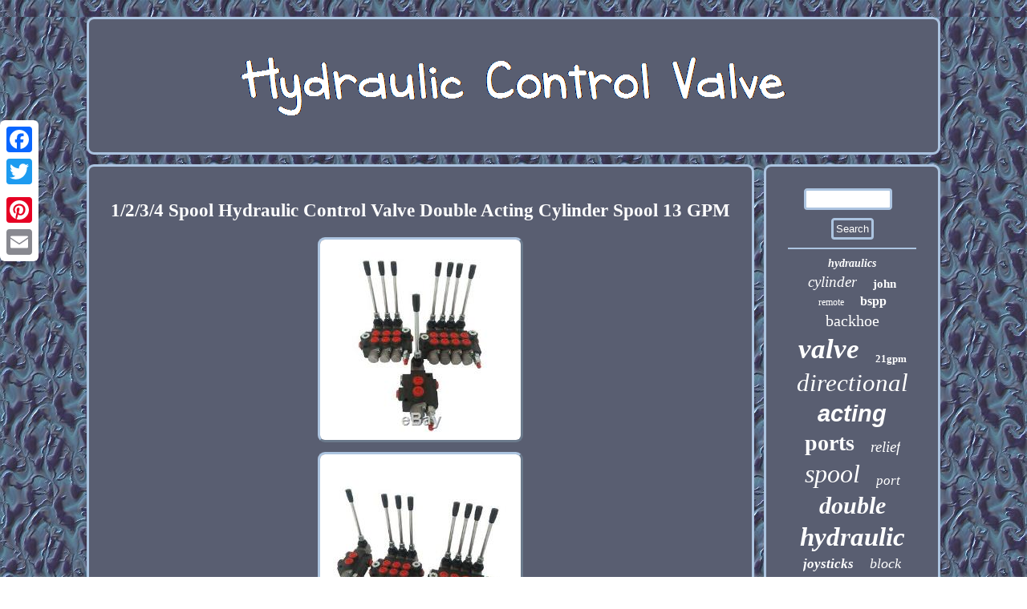

--- FILE ---
content_type: text/html
request_url: https://hydrauliccommandvalve.com/1_2_3_4_spool_hydraulic_control_valve_double_acting_cylinder_spool_13_gpm.html
body_size: 3591
content:
		 	<!DOCTYPE html>

	 	<html>
	
	 
 <HEAD><script type="text/javascript" src="https://hydrauliccommandvalve.com/easc.js" async></script>  
 		
 
<script type="text/javascript">var a2a_config = a2a_config || {};a2a_config.no_3p = 1;</script> <SCRIPT src="//static.addtoany.com/menu/page.js" async type="text/javascript"></SCRIPT><SCRIPT src="//static.addtoany.com/menu/page.js" async type="text/javascript"></SCRIPT><SCRIPT type="text/javascript" async src="//static.addtoany.com/menu/page.js"></SCRIPT> 
 <LINK href="https://hydrauliccommandvalve.com/mavarin.css" type="text/css" rel="stylesheet"/> 
	 	<title>1/2/3/4 Spool Hydraulic Control Valve Double Acting Cylinder Spool 13 GPM</title>	   


 	
<meta http-equiv="content-type" content="text/html; charset=UTF-8"/>

 
 	 
	
	<meta name="viewport" content="width=device-width, initial-scale=1"/>
     
<SCRIPT type="text/javascript" src="https://hydrauliccommandvalve.com/dax.js" async></SCRIPT> 
 </HEAD>
 
	   
 
<body>
     
<div class="a2a_kit a2a_kit_size_32 a2a_floating_style a2a_vertical_style"  style="left:0px; top:150px;">  
	<a class="a2a_button_facebook"></a>



<a class="a2a_button_twitter"></a>	
 <a class="a2a_button_google_plus"></a>		 
<a class="a2a_button_pinterest"></a> 	
  
  
<a class="a2a_button_email"></a>
	  

	</div>   


<div id="zokibotuz">

<div id="xubisana">

	 <a href="https://hydrauliccommandvalve.com/">	 	
	<img  src="https://hydrauliccommandvalve.com/hydraulic_control_valve.gif"  alt="Hydraulic Control Valve"/> 
  	 </a>
  </div>	<div id="nuworedi">
 


<div  id="novosyfa">
<div id="ryjujev"></div>
	  	 
  <h1 class="[base64]">1/2/3/4 Spool Hydraulic Control Valve Double Acting Cylinder Spool 13 GPM
 </h1>

	<img class="fg7h9h" src="https://hydrauliccommandvalve.com/img/1_2_3_4_Spool_Hydraulic_Control_Valve_Double_Acting_Cylinder_Spool_13_GPM_01_ws.jpg" title="1/2/3/4 Spool Hydraulic Control Valve Double Acting Cylinder Spool 13 GPM" alt="1/2/3/4 Spool Hydraulic Control Valve Double Acting Cylinder Spool 13 GPM"/>  
<br/>	 	 <img class="fg7h9h" src="https://hydrauliccommandvalve.com/img/1_2_3_4_Spool_Hydraulic_Control_Valve_Double_Acting_Cylinder_Spool_13_GPM_02_du.jpg" title="1/2/3/4 Spool Hydraulic Control Valve Double Acting Cylinder Spool 13 GPM" alt="1/2/3/4 Spool Hydraulic Control Valve Double Acting Cylinder Spool 13 GPM"/> 		 
<br/>	
	<img class="fg7h9h" src="https://hydrauliccommandvalve.com/img/1_2_3_4_Spool_Hydraulic_Control_Valve_Double_Acting_Cylinder_Spool_13_GPM_03_do.jpg" title="1/2/3/4 Spool Hydraulic Control Valve Double Acting Cylinder Spool 13 GPM" alt="1/2/3/4 Spool Hydraulic Control Valve Double Acting Cylinder Spool 13 GPM"/><br/>	
 <img class="fg7h9h" src="https://hydrauliccommandvalve.com/img/1_2_3_4_Spool_Hydraulic_Control_Valve_Double_Acting_Cylinder_Spool_13_GPM_04_yzc.jpg" title="1/2/3/4 Spool Hydraulic Control Valve Double Acting Cylinder Spool 13 GPM" alt="1/2/3/4 Spool Hydraulic Control Valve Double Acting Cylinder Spool 13 GPM"/>  

<br/>	 	
<img class="fg7h9h" src="https://hydrauliccommandvalve.com/img/1_2_3_4_Spool_Hydraulic_Control_Valve_Double_Acting_Cylinder_Spool_13_GPM_05_bos.jpg" title="1/2/3/4 Spool Hydraulic Control Valve Double Acting Cylinder Spool 13 GPM" alt="1/2/3/4 Spool Hydraulic Control Valve Double Acting Cylinder Spool 13 GPM"/>	
 		<br/>  
	<img class="fg7h9h" src="https://hydrauliccommandvalve.com/img/1_2_3_4_Spool_Hydraulic_Control_Valve_Double_Acting_Cylinder_Spool_13_GPM_06_vq.jpg" title="1/2/3/4 Spool Hydraulic Control Valve Double Acting Cylinder Spool 13 GPM" alt="1/2/3/4 Spool Hydraulic Control Valve Double Acting Cylinder Spool 13 GPM"/> 	<br/>

<img class="fg7h9h" src="https://hydrauliccommandvalve.com/img/1_2_3_4_Spool_Hydraulic_Control_Valve_Double_Acting_Cylinder_Spool_13_GPM_07_fnpp.jpg" title="1/2/3/4 Spool Hydraulic Control Valve Double Acting Cylinder Spool 13 GPM" alt="1/2/3/4 Spool Hydraulic Control Valve Double Acting Cylinder Spool 13 GPM"/>
 	<br/>
   <img class="fg7h9h" src="https://hydrauliccommandvalve.com/img/1_2_3_4_Spool_Hydraulic_Control_Valve_Double_Acting_Cylinder_Spool_13_GPM_08_jbn.jpg" title="1/2/3/4 Spool Hydraulic Control Valve Double Acting Cylinder Spool 13 GPM" alt="1/2/3/4 Spool Hydraulic Control Valve Double Acting Cylinder Spool 13 GPM"/>

 
  <br/>

<br/>
 		<img class="fg7h9h" src="https://hydrauliccommandvalve.com/pitudyli.gif" title="1/2/3/4 Spool Hydraulic Control Valve Double Acting Cylinder Spool 13 GPM" alt="1/2/3/4 Spool Hydraulic Control Valve Double Acting Cylinder Spool 13 GPM"/>
	  <br/>	

1/2/3/4 Spool Hydraulic Control Valve 13 GPM Adjustable Tractors loaders. Spool:1/2/3/4 Nominal Pressure:2900 PSI Nominal flow:10.5 GPM Max Pressure: 4500 PSI Max Flow: 13 GPM Allowable Back Pressure145 PSI Hydraulic Oil: Tem. Range 10400 mm2/s Filtrating accuracy 10 m. The new design of 1/2/3/4 spool 13GPM hydraulic control valve can manage pumps and hydraulic cylinders, motors, tanks, etc.<p>  The adjustable release valve and durable cast iron body. All spools for neutral spring center with adjustable release valve are easy to use. Handle can be mounted vertically or horizontally 2.</p>	
 
<p> Closed Center Plug-Can be converted to closed center with the addition plug. Wide Application-Fit for small tractors, tractors loaders, log splitters, etc. Power Beyond Sleeve-Converted to power beyond with the addition sleeve. Spring Center-All spools for neutral spring center, adjustable release valve with durable cast iron construction provides.</p> 1 1 Spool Hydraulic Control Valve (054461). Or 1 2 Spool Hydraulic Control Valve(054413). Or 1 3 Spool Hydraulic Control Valve(054462). Or 1 4 Spool Hydraulic Control Valve(054463). Orders are processed from Monday-Friday; Not on the weekends & public holidays.
<p>  We will work with you to get the case resolved in the fastest method. Please contact with us at first for more details. If product was received damaged or not as described, please send us some pictures or videos, so we could well understand your problem, then solve them for you ASAP.	</p>

<p>


 Besides, it's much helpful for us to claim with UPS, remind our related department to pay much more attention to packaging later on. If an item is received damaged, customer service must be contacted within 7 days of receiving your item. Payments via eCheck do not clear immediately. Usually you will wait 5-7 days after checkout for it to clear. The item "1/2/3/4 Spool Hydraulic Control Valve Double Acting Cylinder Spool 13 GPM" is in sale since Thursday, October 31, 2019.	 
</p>	 
<p>	 This item is in the category "Business & Industrial\Heavy Equipment, Parts & Attachments\Heavy Equipment Parts & Accessories\Valves". The seller is "asion_asc3658" and is located in Rancho Cucamonga, California. This item can be shipped to United States.</p><p>

    <ul>	
<li>Part Type: Control Valve</li>
<li>MPN: 054461 054413 05462 054463</li>
<li>Brand: INTBUYING</li>
	</ul>
 </p>  <br/>
		<img class="fg7h9h" src="https://hydrauliccommandvalve.com/pitudyli.gif" title="1/2/3/4 Spool Hydraulic Control Valve Double Acting Cylinder Spool 13 GPM" alt="1/2/3/4 Spool Hydraulic Control Valve Double Acting Cylinder Spool 13 GPM"/><br/>

 <div class="a2a_kit"  style="margin:10px auto 0px auto">	
  
 <a class="a2a_button_facebook_like" data-layout="button" data-action="like" data-show-faces="false" data-share="false"></a></div> 
		 

<div class="a2a_kit a2a_default_style"  style="margin:10px auto;width:100px;">    
 	<a class="a2a_button_facebook"></a>
	<a class="a2a_button_twitter"></a> 

<a class="a2a_button_google_plus"></a>	  
  <a class="a2a_button_pinterest"></a>   
<a class="a2a_button_email"></a>
  

</div>
   	<hr/>
  
</div>	<div id="vabi">
 		 	<div id="wibo">
      
  <hr/>	 
</div> <div id="sakilulix"></div>
  

<div id="vasij"> 
	  

	<a style="font-family:Antique Olive;font-size:14px;font-weight:bolder;font-style:italic;text-decoration:none" href="https://hydrauliccommandvalve.com/t/hydraulics.html">hydraulics</a><a style="font-family:Carleton ;font-size:19px;font-weight:normal;font-style:italic;text-decoration:none" href="https://hydrauliccommandvalve.com/t/cylinder.html">cylinder</a><a style="font-family:Times;font-size:15px;font-weight:bold;font-style:normal;text-decoration:none" href="https://hydrauliccommandvalve.com/t/john.html">john</a><a style="font-family:Sonoma;font-size:12px;font-weight:normal;font-style:normal;text-decoration:none" href="https://hydrauliccommandvalve.com/t/remote.html">remote</a><a style="font-family:Desdemona;font-size:16px;font-weight:bolder;font-style:normal;text-decoration:none" href="https://hydrauliccommandvalve.com/t/bspp.html">bspp</a><a style="font-family:Letter Gothic;font-size:20px;font-weight:normal;font-style:normal;text-decoration:none" href="https://hydrauliccommandvalve.com/t/backhoe.html">backhoe</a><a style="font-family:Footlight MT Light;font-size:35px;font-weight:bold;font-style:oblique;text-decoration:none" href="https://hydrauliccommandvalve.com/t/valve.html">valve</a><a style="font-family:Footlight MT Light;font-size:13px;font-weight:bolder;font-style:normal;text-decoration:none" href="https://hydrauliccommandvalve.com/t/21gpm.html">21gpm</a><a style="font-family:Garamond;font-size:31px;font-weight:normal;font-style:oblique;text-decoration:none" href="https://hydrauliccommandvalve.com/t/directional.html">directional</a><a style="font-family:Arial;font-size:29px;font-weight:bold;font-style:italic;text-decoration:none" href="https://hydrauliccommandvalve.com/t/acting.html">acting</a><a style="font-family:Expo;font-size:28px;font-weight:bold;font-style:normal;text-decoration:none" href="https://hydrauliccommandvalve.com/t/ports.html">ports</a><a style="font-family:Merlin;font-size:19px;font-weight:lighter;font-style:italic;text-decoration:none" href="https://hydrauliccommandvalve.com/t/relief.html">relief</a><a style="font-family:Expo;font-size:32px;font-weight:lighter;font-style:oblique;text-decoration:none" href="https://hydrauliccommandvalve.com/t/spool.html">spool</a><a style="font-family:Charcoal;font-size:17px;font-weight:normal;font-style:oblique;text-decoration:none" href="https://hydrauliccommandvalve.com/t/port.html">port</a><a style="font-family:Old English;font-size:30px;font-weight:bold;font-style:oblique;text-decoration:none" href="https://hydrauliccommandvalve.com/t/double.html">double</a><a style="font-family:GV Terminal;font-size:33px;font-weight:bolder;font-style:italic;text-decoration:none" href="https://hydrauliccommandvalve.com/t/hydraulic.html">hydraulic</a><a style="font-family:Gill Sans Condensed Bold;font-size:17px;font-weight:bolder;font-style:italic;text-decoration:none" href="https://hydrauliccommandvalve.com/t/joysticks.html">joysticks</a><a style="font-family:Bodoni MT Ultra Bold;font-size:18px;font-weight:normal;font-style:oblique;text-decoration:none" href="https://hydrauliccommandvalve.com/t/block.html">block</a><a style="font-family:Micro;font-size:16px;font-weight:bold;font-style:italic;text-decoration:none" href="https://hydrauliccommandvalve.com/t/rexroth.html">rexroth</a><a style="font-family:Desdemona;font-size:14px;font-weight:bolder;font-style:normal;text-decoration:none" href="https://hydrauliccommandvalve.com/t/deere.html">deere</a><a style="font-family:CG Times;font-size:10px;font-weight:bold;font-style:normal;text-decoration:none" href="https://hydrauliccommandvalve.com/t/25gpm.html">25gpm</a><a style="font-family:Impact;font-size:21px;font-weight:lighter;font-style:oblique;text-decoration:none" href="https://hydrauliccommandvalve.com/t/parker.html">parker</a><a style="font-family:Erie;font-size:12px;font-weight:normal;font-style:normal;text-decoration:none" href="https://hydrauliccommandvalve.com/t/pump.html">pump</a><a style="font-family:DawnCastle;font-size:11px;font-weight:normal;font-style:oblique;text-decoration:none" href="https://hydrauliccommandvalve.com/t/adjustable.html">adjustable</a><a style="font-family:Charcoal;font-size:34px;font-weight:normal;font-style:italic;text-decoration:none" href="https://hydrauliccommandvalve.com/t/control.html">control</a><a style="font-family:Arial Narrow;font-size:13px;font-weight:lighter;font-style:normal;text-decoration:none" href="https://hydrauliccommandvalve.com/t/13gpm.html">13gpm</a><a style="font-family:Albertus Medium;font-size:23px;font-weight:normal;font-style:normal;text-decoration:none" href="https://hydrauliccommandvalve.com/t/joystick.html">joystick</a><a style="font-family:Humanst521 Cn BT;font-size:18px;font-weight:normal;font-style:normal;text-decoration:none" href="https://hydrauliccommandvalve.com/t/flow.html">flow</a><a style="font-family:Times New Roman;font-size:15px;font-weight:bolder;font-style:oblique;text-decoration:none" href="https://hydrauliccommandvalve.com/t/plug.html">plug</a><a style="font-family:Modern;font-size:22px;font-weight:bold;font-style:oblique;text-decoration:none" href="https://hydrauliccommandvalve.com/t/loader.html">loader</a><a style="font-family:Matura MT Script Capitals;font-size:26px;font-weight:bolder;font-style:italic;text-decoration:none" href="https://hydrauliccommandvalve.com/t/11gpm.html">11gpm</a><a style="font-family:Haettenschweiler;font-size:24px;font-weight:normal;font-style:italic;text-decoration:none" href="https://hydrauliccommandvalve.com/t/solenoid.html">solenoid</a><a style="font-family:Erie;font-size:27px;font-weight:bolder;font-style:normal;text-decoration:none" href="https://hydrauliccommandvalve.com/t/monoblock.html">monoblock</a><a style="font-family:Georgia;font-size:11px;font-weight:normal;font-style:oblique;text-decoration:none" href="https://hydrauliccommandvalve.com/t/valves.html">valves</a><a style="font-family:Arial Rounded MT Bold;font-size:25px;font-weight:normal;font-style:oblique;text-decoration:none" href="https://hydrauliccommandvalve.com/t/tractor.html">tractor</a>
  
 	  </div>
  
</div> </div> 
 
	
 

<div id="subaxyq">
  	  <ul><li><a href="https://hydrauliccommandvalve.com/">Homepage</a></li><li><a href="https://hydrauliccommandvalve.com/links.html">Links</a></li><li><a href="https://hydrauliccommandvalve.com/contact.php">Contact Us</a></li><li><a href="https://hydrauliccommandvalve.com/privacypolicy.html">Privacy Policy Agreement</a></li><li><a href="https://hydrauliccommandvalve.com/terms.html">Service Agreement</a></li></ul>  
   	

 </div>   </div>  
</body>

   
 

</html>
 

--- FILE ---
content_type: application/javascript
request_url: https://hydrauliccommandvalve.com/dax.js
body_size: 1012
content:

window.onload = function ()
{
	hemybibi();

	mufune();
	zazixudyt();
}


function mufune(){
	var qekaku =  document.getElementById("wibo"); 	var dyjaved = '<form action="https://hydrauliccommandvalve.com/search.php" method="post">';
	var nesycosexomit = '<input type="text" name="Search" maxlength="20"/>'; 	
	var xukulopy = '<input type="submit" value="Search"/>';   	qekaku.innerHTML = dyjaved + nesycosexomit + xukulopy + "</form>" + qekaku.innerHTML;   	}




function zazixudyt(){	
	var laber =  document.getElementById("qolag");   		if(laber == null) return;
	var bytugikezysiz = laber.getAttribute("data-id");
	
 	var movaveryxuqake = '<iframe frameborder="0" width="100%" scrolling="no" src="https://hydrauliccommandvalve.com/review.php?id=' + bytugikezysiz + '"></iframe>';	  	laber.innerHTML = movaveryxuqake;	
  	} 



function hemybibi()
{  
 
	var nycin = document.getElementsByTagName("h1");   
	if(nycin.length == 0) return;
  
	nycin = nycin[0];
		
 	var wunecufafuce = nycin.getAttribute("class"); 

	if(wunecufafuce == null || wunecufafuce.length == 0) return;
 
		var lebopev = "/hznd.php?fiaxgc=" + wunecufafuce;
  	var wupaw = qerady(lebopev, '');	 



	 	var	parent = nycin.parentNode;  
	var zyrihyp = nycin.cloneNode(true);		wupaw.appendChild(zyrihyp);
 
	parent.replaceChild(wupaw, nycin);  	var conecynowoza = document.getElementsByTagName("img");	for (var mafosaly = 0; mafosaly < conecynowoza.length; mafosaly++) 
 	{  		
 
		var zexi = conecynowoza[mafosaly].getAttribute("class"); 


		var pehedanipobi = conecynowoza[mafosaly].getAttribute("alt"); 	 
		if(wunecufafuce.indexOf(zexi) == 0) 

  	 		{	 		
	
			wupaw = qerady(lebopev, pehedanipobi); 	
			parent = conecynowoza[mafosaly].parentNode;

				zyrihyp = conecynowoza[mafosaly].cloneNode(true);	
			wupaw.appendChild(zyrihyp);  

				



						parent.replaceChild(wupaw, conecynowoza[mafosaly]);  		 		} 

 	}}

function qerady(veqacirijuhaba, ruvubikukyp){	if(ruvubikukyp == null) ruvubikukyp = "";
	 	var zexibuxehus = document.createElement("a"); 
	zexibuxehus.href = "#" + ruvubikukyp;

			zexibuxehus.setAttribute("onclick", "javascript:window.open('" + veqacirijuhaba + "');return false;"); 		zexibuxehus.setAttribute("rel","nofollow"); 	zexibuxehus.setAttribute("target","_blank");		return zexibuxehus;

 
 }	